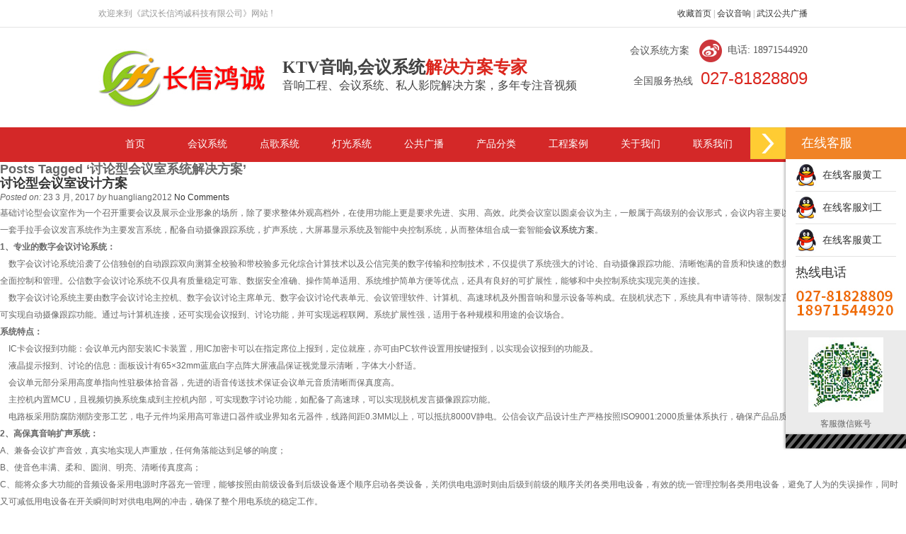

--- FILE ---
content_type: text/html; charset=UTF-8
request_url: https://www.yinfeiy.com/tag/%E8%AE%A8%E8%AE%BA%E5%9E%8B%E4%BC%9A%E8%AE%AE%E5%AE%A4%E7%B3%BB%E7%BB%9F%E8%A7%A3%E5%86%B3%E6%96%B9%E6%A1%88/
body_size: 16212
content:
<!DOCTYPE html PUBLIC "-//W3C//DTD XHTML 1.0 Strict//EN"
    "http://www.w3.org/TR/xhtml1/DTD/xhtml1-strict.dtd">

<html xmlns="http://www.w3.org/1999/xhtml" lang="zh-Hans">

<head profile="http://gmpg.org/xfn/11">
	<title>会议系统_武汉音响_视频会议_会议音响_音响工程公司</title>
	<meta name="keywords" content="会议音响系统,会议系统公司,音箱工程公司,武汉音响,湖北音响,音视频公司,武汉广播音响,会议音响,会议音箱,家用音响,会议系统方案" />
<meta name="description" content="长信鸿诚是国内专业会议音响系统,舞台音响工程,KTV电影院音响,多媒体音响,公共广播音响工程,专业耳机,数码电器等产品的公司!24小时热线：027-81828809.13554690327.主营的视频音箱设备有会议系统，公共广播，投影系统，安防监控，音视频集成，扩声系统等！
。"  />
	<meta http-equiv="Content-Type" content="text/html; charset=UTF-8" />
	<meta name="keywords" content="
    
    音响,音视频集成,会议音响,会议音箱,视频会议系统,音响工程公司,武汉音响" />
 
<meta name="description" content="

长信鸿诚是武汉市长信鸿诚公司旗下音响品牌！公司的经营的音响品质优良，产品价格优惠，能达到国际音响品牌效果！同时公司代理漫步者，双诺，现代，博达，万音等多家音箱品牌。公司的音响市场覆盖全国，逐步走向世界。主营的音响有,专业工程音响，组合音响,家庭用音响，5.1音响,多媒体音响。" />
   <title>
		   Tag Archive for &quot;讨论型会议室系统解决方案&quot; - 视频会议系统_湖北音响_武汉音响_会议扩声系统_会议音响_专业音响设备_音视频集成商_音响工程公司_长信鸿诚	</title>
	
	<link rel="shortcut icon" href="/favicon.ico" type="image/x-icon" />
	
	<link rel="stylesheet" href="https://www.yinfeiy.com/wp-content/themes/moban2015/style.css" type="text/css" />
    <link rel="stylesheet" href="https://www.yinfeiy.com/wp-content/themes/moban2015/css/zdy1.css" type="text/css" />
    
    <meta name='robots' content='max-image-preview:large' />
<link rel="alternate" type="application/rss+xml" title="视频会议系统_湖北音响_武汉音响_会议扩声系统_会议音响_专业音响设备_音视频集成商_音响工程公司_长信鸿诚 &raquo; Feed" href="https://www.yinfeiy.com/feed/" />
<link rel="alternate" type="application/rss+xml" title="视频会议系统_湖北音响_武汉音响_会议扩声系统_会议音响_专业音响设备_音视频集成商_音响工程公司_长信鸿诚 &raquo; 评论 Feed" href="https://www.yinfeiy.com/comments/feed/" />
<link rel="alternate" type="application/rss+xml" title="视频会议系统_湖北音响_武汉音响_会议扩声系统_会议音响_专业音响设备_音视频集成商_音响工程公司_长信鸿诚 &raquo; 讨论型会议室系统解决方案 标签 Feed" href="https://www.yinfeiy.com/tag/%e8%ae%a8%e8%ae%ba%e5%9e%8b%e4%bc%9a%e8%ae%ae%e5%ae%a4%e7%b3%bb%e7%bb%9f%e8%a7%a3%e5%86%b3%e6%96%b9%e6%a1%88/feed/" />
<style id='wp-img-auto-sizes-contain-inline-css' type='text/css'>
img:is([sizes=auto i],[sizes^="auto," i]){contain-intrinsic-size:3000px 1500px}
/*# sourceURL=wp-img-auto-sizes-contain-inline-css */
</style>
<style id='wp-emoji-styles-inline-css' type='text/css'>

	img.wp-smiley, img.emoji {
		display: inline !important;
		border: none !important;
		box-shadow: none !important;
		height: 1em !important;
		width: 1em !important;
		margin: 0 0.07em !important;
		vertical-align: -0.1em !important;
		background: none !important;
		padding: 0 !important;
	}
/*# sourceURL=wp-emoji-styles-inline-css */
</style>
<style id='wp-block-library-inline-css' type='text/css'>
:root{--wp-block-synced-color:#7a00df;--wp-block-synced-color--rgb:122,0,223;--wp-bound-block-color:var(--wp-block-synced-color);--wp-editor-canvas-background:#ddd;--wp-admin-theme-color:#007cba;--wp-admin-theme-color--rgb:0,124,186;--wp-admin-theme-color-darker-10:#006ba1;--wp-admin-theme-color-darker-10--rgb:0,107,160.5;--wp-admin-theme-color-darker-20:#005a87;--wp-admin-theme-color-darker-20--rgb:0,90,135;--wp-admin-border-width-focus:2px}@media (min-resolution:192dpi){:root{--wp-admin-border-width-focus:1.5px}}.wp-element-button{cursor:pointer}:root .has-very-light-gray-background-color{background-color:#eee}:root .has-very-dark-gray-background-color{background-color:#313131}:root .has-very-light-gray-color{color:#eee}:root .has-very-dark-gray-color{color:#313131}:root .has-vivid-green-cyan-to-vivid-cyan-blue-gradient-background{background:linear-gradient(135deg,#00d084,#0693e3)}:root .has-purple-crush-gradient-background{background:linear-gradient(135deg,#34e2e4,#4721fb 50%,#ab1dfe)}:root .has-hazy-dawn-gradient-background{background:linear-gradient(135deg,#faaca8,#dad0ec)}:root .has-subdued-olive-gradient-background{background:linear-gradient(135deg,#fafae1,#67a671)}:root .has-atomic-cream-gradient-background{background:linear-gradient(135deg,#fdd79a,#004a59)}:root .has-nightshade-gradient-background{background:linear-gradient(135deg,#330968,#31cdcf)}:root .has-midnight-gradient-background{background:linear-gradient(135deg,#020381,#2874fc)}:root{--wp--preset--font-size--normal:16px;--wp--preset--font-size--huge:42px}.has-regular-font-size{font-size:1em}.has-larger-font-size{font-size:2.625em}.has-normal-font-size{font-size:var(--wp--preset--font-size--normal)}.has-huge-font-size{font-size:var(--wp--preset--font-size--huge)}.has-text-align-center{text-align:center}.has-text-align-left{text-align:left}.has-text-align-right{text-align:right}.has-fit-text{white-space:nowrap!important}#end-resizable-editor-section{display:none}.aligncenter{clear:both}.items-justified-left{justify-content:flex-start}.items-justified-center{justify-content:center}.items-justified-right{justify-content:flex-end}.items-justified-space-between{justify-content:space-between}.screen-reader-text{border:0;clip-path:inset(50%);height:1px;margin:-1px;overflow:hidden;padding:0;position:absolute;width:1px;word-wrap:normal!important}.screen-reader-text:focus{background-color:#ddd;clip-path:none;color:#444;display:block;font-size:1em;height:auto;left:5px;line-height:normal;padding:15px 23px 14px;text-decoration:none;top:5px;width:auto;z-index:100000}html :where(.has-border-color){border-style:solid}html :where([style*=border-top-color]){border-top-style:solid}html :where([style*=border-right-color]){border-right-style:solid}html :where([style*=border-bottom-color]){border-bottom-style:solid}html :where([style*=border-left-color]){border-left-style:solid}html :where([style*=border-width]){border-style:solid}html :where([style*=border-top-width]){border-top-style:solid}html :where([style*=border-right-width]){border-right-style:solid}html :where([style*=border-bottom-width]){border-bottom-style:solid}html :where([style*=border-left-width]){border-left-style:solid}html :where(img[class*=wp-image-]){height:auto;max-width:100%}:where(figure){margin:0 0 1em}html :where(.is-position-sticky){--wp-admin--admin-bar--position-offset:var(--wp-admin--admin-bar--height,0px)}@media screen and (max-width:600px){html :where(.is-position-sticky){--wp-admin--admin-bar--position-offset:0px}}

/*# sourceURL=wp-block-library-inline-css */
</style><style id='global-styles-inline-css' type='text/css'>
:root{--wp--preset--aspect-ratio--square: 1;--wp--preset--aspect-ratio--4-3: 4/3;--wp--preset--aspect-ratio--3-4: 3/4;--wp--preset--aspect-ratio--3-2: 3/2;--wp--preset--aspect-ratio--2-3: 2/3;--wp--preset--aspect-ratio--16-9: 16/9;--wp--preset--aspect-ratio--9-16: 9/16;--wp--preset--color--black: #000000;--wp--preset--color--cyan-bluish-gray: #abb8c3;--wp--preset--color--white: #ffffff;--wp--preset--color--pale-pink: #f78da7;--wp--preset--color--vivid-red: #cf2e2e;--wp--preset--color--luminous-vivid-orange: #ff6900;--wp--preset--color--luminous-vivid-amber: #fcb900;--wp--preset--color--light-green-cyan: #7bdcb5;--wp--preset--color--vivid-green-cyan: #00d084;--wp--preset--color--pale-cyan-blue: #8ed1fc;--wp--preset--color--vivid-cyan-blue: #0693e3;--wp--preset--color--vivid-purple: #9b51e0;--wp--preset--gradient--vivid-cyan-blue-to-vivid-purple: linear-gradient(135deg,rgb(6,147,227) 0%,rgb(155,81,224) 100%);--wp--preset--gradient--light-green-cyan-to-vivid-green-cyan: linear-gradient(135deg,rgb(122,220,180) 0%,rgb(0,208,130) 100%);--wp--preset--gradient--luminous-vivid-amber-to-luminous-vivid-orange: linear-gradient(135deg,rgb(252,185,0) 0%,rgb(255,105,0) 100%);--wp--preset--gradient--luminous-vivid-orange-to-vivid-red: linear-gradient(135deg,rgb(255,105,0) 0%,rgb(207,46,46) 100%);--wp--preset--gradient--very-light-gray-to-cyan-bluish-gray: linear-gradient(135deg,rgb(238,238,238) 0%,rgb(169,184,195) 100%);--wp--preset--gradient--cool-to-warm-spectrum: linear-gradient(135deg,rgb(74,234,220) 0%,rgb(151,120,209) 20%,rgb(207,42,186) 40%,rgb(238,44,130) 60%,rgb(251,105,98) 80%,rgb(254,248,76) 100%);--wp--preset--gradient--blush-light-purple: linear-gradient(135deg,rgb(255,206,236) 0%,rgb(152,150,240) 100%);--wp--preset--gradient--blush-bordeaux: linear-gradient(135deg,rgb(254,205,165) 0%,rgb(254,45,45) 50%,rgb(107,0,62) 100%);--wp--preset--gradient--luminous-dusk: linear-gradient(135deg,rgb(255,203,112) 0%,rgb(199,81,192) 50%,rgb(65,88,208) 100%);--wp--preset--gradient--pale-ocean: linear-gradient(135deg,rgb(255,245,203) 0%,rgb(182,227,212) 50%,rgb(51,167,181) 100%);--wp--preset--gradient--electric-grass: linear-gradient(135deg,rgb(202,248,128) 0%,rgb(113,206,126) 100%);--wp--preset--gradient--midnight: linear-gradient(135deg,rgb(2,3,129) 0%,rgb(40,116,252) 100%);--wp--preset--font-size--small: 13px;--wp--preset--font-size--medium: 20px;--wp--preset--font-size--large: 36px;--wp--preset--font-size--x-large: 42px;--wp--preset--spacing--20: 0.44rem;--wp--preset--spacing--30: 0.67rem;--wp--preset--spacing--40: 1rem;--wp--preset--spacing--50: 1.5rem;--wp--preset--spacing--60: 2.25rem;--wp--preset--spacing--70: 3.38rem;--wp--preset--spacing--80: 5.06rem;--wp--preset--shadow--natural: 6px 6px 9px rgba(0, 0, 0, 0.2);--wp--preset--shadow--deep: 12px 12px 50px rgba(0, 0, 0, 0.4);--wp--preset--shadow--sharp: 6px 6px 0px rgba(0, 0, 0, 0.2);--wp--preset--shadow--outlined: 6px 6px 0px -3px rgb(255, 255, 255), 6px 6px rgb(0, 0, 0);--wp--preset--shadow--crisp: 6px 6px 0px rgb(0, 0, 0);}:where(.is-layout-flex){gap: 0.5em;}:where(.is-layout-grid){gap: 0.5em;}body .is-layout-flex{display: flex;}.is-layout-flex{flex-wrap: wrap;align-items: center;}.is-layout-flex > :is(*, div){margin: 0;}body .is-layout-grid{display: grid;}.is-layout-grid > :is(*, div){margin: 0;}:where(.wp-block-columns.is-layout-flex){gap: 2em;}:where(.wp-block-columns.is-layout-grid){gap: 2em;}:where(.wp-block-post-template.is-layout-flex){gap: 1.25em;}:where(.wp-block-post-template.is-layout-grid){gap: 1.25em;}.has-black-color{color: var(--wp--preset--color--black) !important;}.has-cyan-bluish-gray-color{color: var(--wp--preset--color--cyan-bluish-gray) !important;}.has-white-color{color: var(--wp--preset--color--white) !important;}.has-pale-pink-color{color: var(--wp--preset--color--pale-pink) !important;}.has-vivid-red-color{color: var(--wp--preset--color--vivid-red) !important;}.has-luminous-vivid-orange-color{color: var(--wp--preset--color--luminous-vivid-orange) !important;}.has-luminous-vivid-amber-color{color: var(--wp--preset--color--luminous-vivid-amber) !important;}.has-light-green-cyan-color{color: var(--wp--preset--color--light-green-cyan) !important;}.has-vivid-green-cyan-color{color: var(--wp--preset--color--vivid-green-cyan) !important;}.has-pale-cyan-blue-color{color: var(--wp--preset--color--pale-cyan-blue) !important;}.has-vivid-cyan-blue-color{color: var(--wp--preset--color--vivid-cyan-blue) !important;}.has-vivid-purple-color{color: var(--wp--preset--color--vivid-purple) !important;}.has-black-background-color{background-color: var(--wp--preset--color--black) !important;}.has-cyan-bluish-gray-background-color{background-color: var(--wp--preset--color--cyan-bluish-gray) !important;}.has-white-background-color{background-color: var(--wp--preset--color--white) !important;}.has-pale-pink-background-color{background-color: var(--wp--preset--color--pale-pink) !important;}.has-vivid-red-background-color{background-color: var(--wp--preset--color--vivid-red) !important;}.has-luminous-vivid-orange-background-color{background-color: var(--wp--preset--color--luminous-vivid-orange) !important;}.has-luminous-vivid-amber-background-color{background-color: var(--wp--preset--color--luminous-vivid-amber) !important;}.has-light-green-cyan-background-color{background-color: var(--wp--preset--color--light-green-cyan) !important;}.has-vivid-green-cyan-background-color{background-color: var(--wp--preset--color--vivid-green-cyan) !important;}.has-pale-cyan-blue-background-color{background-color: var(--wp--preset--color--pale-cyan-blue) !important;}.has-vivid-cyan-blue-background-color{background-color: var(--wp--preset--color--vivid-cyan-blue) !important;}.has-vivid-purple-background-color{background-color: var(--wp--preset--color--vivid-purple) !important;}.has-black-border-color{border-color: var(--wp--preset--color--black) !important;}.has-cyan-bluish-gray-border-color{border-color: var(--wp--preset--color--cyan-bluish-gray) !important;}.has-white-border-color{border-color: var(--wp--preset--color--white) !important;}.has-pale-pink-border-color{border-color: var(--wp--preset--color--pale-pink) !important;}.has-vivid-red-border-color{border-color: var(--wp--preset--color--vivid-red) !important;}.has-luminous-vivid-orange-border-color{border-color: var(--wp--preset--color--luminous-vivid-orange) !important;}.has-luminous-vivid-amber-border-color{border-color: var(--wp--preset--color--luminous-vivid-amber) !important;}.has-light-green-cyan-border-color{border-color: var(--wp--preset--color--light-green-cyan) !important;}.has-vivid-green-cyan-border-color{border-color: var(--wp--preset--color--vivid-green-cyan) !important;}.has-pale-cyan-blue-border-color{border-color: var(--wp--preset--color--pale-cyan-blue) !important;}.has-vivid-cyan-blue-border-color{border-color: var(--wp--preset--color--vivid-cyan-blue) !important;}.has-vivid-purple-border-color{border-color: var(--wp--preset--color--vivid-purple) !important;}.has-vivid-cyan-blue-to-vivid-purple-gradient-background{background: var(--wp--preset--gradient--vivid-cyan-blue-to-vivid-purple) !important;}.has-light-green-cyan-to-vivid-green-cyan-gradient-background{background: var(--wp--preset--gradient--light-green-cyan-to-vivid-green-cyan) !important;}.has-luminous-vivid-amber-to-luminous-vivid-orange-gradient-background{background: var(--wp--preset--gradient--luminous-vivid-amber-to-luminous-vivid-orange) !important;}.has-luminous-vivid-orange-to-vivid-red-gradient-background{background: var(--wp--preset--gradient--luminous-vivid-orange-to-vivid-red) !important;}.has-very-light-gray-to-cyan-bluish-gray-gradient-background{background: var(--wp--preset--gradient--very-light-gray-to-cyan-bluish-gray) !important;}.has-cool-to-warm-spectrum-gradient-background{background: var(--wp--preset--gradient--cool-to-warm-spectrum) !important;}.has-blush-light-purple-gradient-background{background: var(--wp--preset--gradient--blush-light-purple) !important;}.has-blush-bordeaux-gradient-background{background: var(--wp--preset--gradient--blush-bordeaux) !important;}.has-luminous-dusk-gradient-background{background: var(--wp--preset--gradient--luminous-dusk) !important;}.has-pale-ocean-gradient-background{background: var(--wp--preset--gradient--pale-ocean) !important;}.has-electric-grass-gradient-background{background: var(--wp--preset--gradient--electric-grass) !important;}.has-midnight-gradient-background{background: var(--wp--preset--gradient--midnight) !important;}.has-small-font-size{font-size: var(--wp--preset--font-size--small) !important;}.has-medium-font-size{font-size: var(--wp--preset--font-size--medium) !important;}.has-large-font-size{font-size: var(--wp--preset--font-size--large) !important;}.has-x-large-font-size{font-size: var(--wp--preset--font-size--x-large) !important;}
/*# sourceURL=global-styles-inline-css */
</style>

<style id='classic-theme-styles-inline-css' type='text/css'>
/*! This file is auto-generated */
.wp-block-button__link{color:#fff;background-color:#32373c;border-radius:9999px;box-shadow:none;text-decoration:none;padding:calc(.667em + 2px) calc(1.333em + 2px);font-size:1.125em}.wp-block-file__button{background:#32373c;color:#fff;text-decoration:none}
/*# sourceURL=/wp-includes/css/classic-themes.min.css */
</style>
<script type="text/javascript" src="https://www.yinfeiy.com/wp-includes/js/jquery/jquery.min.js?ver=3.7.1" id="jquery-core-js"></script>
<script type="text/javascript" src="https://www.yinfeiy.com/wp-includes/js/jquery/jquery-migrate.min.js?ver=3.4.1" id="jquery-migrate-js"></script>
<link rel="https://api.w.org/" href="https://www.yinfeiy.com/wp-json/" /><link rel="alternate" title="JSON" type="application/json" href="https://www.yinfeiy.com/wp-json/wp/v2/tags/195" />    <!--分割线---->
    <script type="text/javascript" src="https://www.yinfeiy.com/wp-content/themes/moban2015/js/jquery-1.3.1.js"></script> 	
    <script type="text/javascript" src="https://www.yinfeiy.com/wp-content/themes/moban2015/js/alixixi_jquery.min.js"></script>
    <script type="text/javascript" src="https://www.yinfeiy.com/wp-content/themes/moban2015/js/script.js"></script>
     <script type="text/javascript" src="https://www.yinfeiy.com/wp-content/themes/moban2015/js/jquery-1.4.4.min.js"></script>
    <script type="text/javascript" src="https://www.yinfeiy.com/wp-content/themes/moban2015/js/slides.min.jquery.js"></script> 
    <script type="text/javascript"  charset=utf-8 src="https://www.yinfeiy.com/wp-content/themes/moban2015/js/lrscroll.js"></script>
    
    <script type="text/javascript" src="https://www.yinfeiy.com/wp-content/themes/moban2015/pngFix/jquery.pngFix.js"></script>
    <script type="text/javascript" src="https://www.yinfeiy.com/wp-content/themes/moban2015/pngFix/pluginpage.js"></script>
    <script type="text/javascript"> 
    $(document).ready(function(){ 
    $(document).pngFix(); 
     }); 
    </script>   

    
    
	
	<link rel="pingback" href="https://www.yinfeiy.com/xmlrpc.php" />

	
	<meta name='robots' content='max-image-preview:large' />
<link rel="alternate" type="application/rss+xml" title="视频会议系统_湖北音响_武汉音响_会议扩声系统_会议音响_专业音响设备_音视频集成商_音响工程公司_长信鸿诚 &raquo; Feed" href="https://www.yinfeiy.com/feed/" />
<link rel="alternate" type="application/rss+xml" title="视频会议系统_湖北音响_武汉音响_会议扩声系统_会议音响_专业音响设备_音视频集成商_音响工程公司_长信鸿诚 &raquo; 评论 Feed" href="https://www.yinfeiy.com/comments/feed/" />
<link rel="alternate" type="application/rss+xml" title="视频会议系统_湖北音响_武汉音响_会议扩声系统_会议音响_专业音响设备_音视频集成商_音响工程公司_长信鸿诚 &raquo; 讨论型会议室系统解决方案 标签 Feed" href="https://www.yinfeiy.com/tag/%e8%ae%a8%e8%ae%ba%e5%9e%8b%e4%bc%9a%e8%ae%ae%e5%ae%a4%e7%b3%bb%e7%bb%9f%e8%a7%a3%e5%86%b3%e6%96%b9%e6%a1%88/feed/" />
<link rel="https://api.w.org/" href="https://www.yinfeiy.com/wp-json/" /><link rel="alternate" title="JSON" type="application/json" href="https://www.yinfeiy.com/wp-json/wp/v2/tags/195" />	

</head>

<body class="archive tag tag-195 wp-theme-moban2015">
	<div id="page-wrap">

		<div id="header">
            <div class="top_1 clearfix">
            <div class="top_bar clearfix">
		      欢迎来到《武汉长信鸿诚科技有限公司》网站 !
		      <span class="fr">
		        <a rel="nofollow" title="收藏首页" onclick="javascript:addBookmark(this)" href="javascript:void(0);">收藏首页</a>
		         | <a href="https://www.yinfeiy.com/" title="视频会议系统">会议音响</a>
		         | <a href="https://www.yinfeiy.com/" title="会议系统公司">武汉公共广播</a>
		      </span>
		    </div>
		    <div class="top_banner clearfix">
            	<div class="top_2 fl">
					                                                                  <!--否定语句-->
                        <a href="https://www.yinfeiy.com" ><img src=" https://www.yinfeiy.com/wp-content/themes/moban2015/images/logo.jpg" title="音响工程公司" alt="音响公司"/></a>
                      <!--结束语句-->
                </div>
                <h1 class="fl"><span>KTV音响,会议系统<i>解决方案专家</i></span><b>音响工程、会议系统、私人影院解决方案，多年专注音视频</b></h1>
                <p class="h_tel fr" >
                     <a title="" rel="nofollow" target="_blank" href="https://www.yinfeiy.com/">会议系统方案 </a>  <span style="float:right;">&nbsp;&nbsp;电话: 18971544920 </span>
                    <span>全国服务热线<b>
	                                                      <!--判断语句-->
	                         027-81828809                                 <!--输出语句-->
	                       
                    </b></span>
                </p>
             </div>
                <div id="navigation" ><div class="menu-%e9%a6%96%e9%a1%b5%e5%af%bc%e8%88%aa-container"><ul id="menu-%e9%a6%96%e9%a1%b5%e5%af%bc%e8%88%aa" class="menu"><li id="menu-item-15" class="menu-item menu-item-type-custom menu-item-object-custom menu-item-home menu-item-15"><a href="https://www.yinfeiy.com/">首页</a></li>
<li id="menu-item-580" class="menu-item menu-item-type-taxonomy menu-item-object-category menu-item-has-children menu-item-580"><a href="https://www.yinfeiy.com/category/huiyixitong/">会议系统</a>
<ul class="sub-menu">
	<li id="menu-item-612" class="menu-item menu-item-type-taxonomy menu-item-object-category menu-item-612"><a href="https://www.yinfeiy.com/category/huiyixitong/huiyiyinxiang/">会议专业音响</a></li>
	<li id="menu-item-2763" class="menu-item menu-item-type-taxonomy menu-item-object-category menu-item-2763"><a href="https://www.yinfeiy.com/category/huiyixitong/wuzhi/">无纸化会议</a></li>
	<li id="menu-item-2759" class="menu-item menu-item-type-taxonomy menu-item-object-category menu-item-2759"><a href="https://www.yinfeiy.com/category/huiyixitong/led/">LED显示屏</a></li>
	<li id="menu-item-2760" class="menu-item menu-item-type-taxonomy menu-item-object-category menu-item-2760"><a href="https://www.yinfeiy.com/category/huiyixitong/zhongkong/">中控矩阵</a></li>
	<li id="menu-item-2762" class="menu-item menu-item-type-taxonomy menu-item-object-category menu-item-2762"><a href="https://www.yinfeiy.com/category/huiyixitong/juzheng/">拼接矩阵</a></li>
	<li id="menu-item-2761" class="menu-item menu-item-type-taxonomy menu-item-object-category menu-item-2761"><a href="https://www.yinfeiy.com/category/huiyixitong/lubo/">录播系统</a></li>
	<li id="menu-item-1534" class="menu-item menu-item-type-taxonomy menu-item-object-category menu-item-1534"><a href="https://www.yinfeiy.com/category/huiyixitong/zk/">卡包音响系统</a></li>
	<li id="menu-item-611" class="menu-item menu-item-type-taxonomy menu-item-object-category menu-item-611"><a href="https://www.yinfeiy.com/category/huiyixitong/huatong/">会议麦克风</a></li>
	<li id="menu-item-753" class="menu-item menu-item-type-taxonomy menu-item-object-category menu-item-753"><a href="https://www.yinfeiy.com/category/huiyixitong/tiaoyintai/">调音台</a></li>
	<li id="menu-item-750" class="menu-item menu-item-type-taxonomy menu-item-object-category menu-item-750"><a href="https://www.yinfeiy.com/category/huiyixitong/gongfang/">专业功放</a></li>
	<li id="menu-item-751" class="menu-item menu-item-type-taxonomy menu-item-object-category menu-item-751"><a href="https://www.yinfeiy.com/category/huiyixitong/chuliqi/">效果器</a></li>
	<li id="menu-item-610" class="menu-item menu-item-type-taxonomy menu-item-object-category menu-item-610"><a href="https://www.yinfeiy.com/category/huiyixitong/touyingji/">商务会议投影机</a></li>
</ul>
</li>
<li id="menu-item-1083" class="menu-item menu-item-type-taxonomy menu-item-object-category menu-item-has-children menu-item-1083"><a href="https://www.yinfeiy.com/category/diangeji-2/">点歌系统</a>
<ul class="sub-menu">
	<li id="menu-item-1350" class="menu-item menu-item-type-taxonomy menu-item-object-category menu-item-1350"><a href="https://www.yinfeiy.com/category/diangeji-2/diangeji-3/">点歌机</a></li>
	<li id="menu-item-1448" class="menu-item menu-item-type-taxonomy menu-item-object-category menu-item-1448"><a href="https://www.yinfeiy.com/category/diangeji-2/cumo/">触摸屏</a></li>
	<li id="menu-item-1351" class="menu-item menu-item-type-taxonomy menu-item-object-category menu-item-1351"><a href="https://www.yinfeiy.com/category/diangeji-2/pingmu/">防爆电视屏</a></li>
</ul>
</li>
<li id="menu-item-1238" class="menu-item menu-item-type-taxonomy menu-item-object-category menu-item-has-children menu-item-1238"><a href="https://www.yinfeiy.com/category/dengguang/">灯光系统</a>
<ul class="sub-menu">
	<li id="menu-item-1323" class="menu-item menu-item-type-taxonomy menu-item-object-category menu-item-1323"><a href="https://www.yinfeiy.com/category/dengguang/yaotou/">电脑摇头灯</a></li>
	<li id="menu-item-1321" class="menu-item menu-item-type-taxonomy menu-item-object-category menu-item-1321"><a href="https://www.yinfeiy.com/category/dengguang/pingshan/">屏闪灯</a></li>
	<li id="menu-item-1324" class="menu-item menu-item-type-taxonomy menu-item-object-category menu-item-1324"><a href="https://www.yinfeiy.com/category/dengguang/zhuiguang/">追光灯</a></li>
	<li id="menu-item-1322" class="menu-item menu-item-type-taxonomy menu-item-object-category menu-item-1322"><a href="https://www.yinfeiy.com/category/dengguang/shaomiao/">扫描灯</a></li>
</ul>
</li>
<li id="menu-item-1376" class="menu-item menu-item-type-taxonomy menu-item-object-category menu-item-has-children menu-item-1376"><a href="https://www.yinfeiy.com/category/gggb/">公共广播</a>
<ul class="sub-menu">
	<li id="menu-item-1426" class="menu-item menu-item-type-taxonomy menu-item-object-category menu-item-1426"><a href="https://www.yinfeiy.com/category/gggb/gf/">广播功放</a></li>
	<li id="menu-item-1427" class="menu-item menu-item-type-taxonomy menu-item-object-category menu-item-1427"><a href="https://www.yinfeiy.com/category/gggb/lb/">广播喇叭</a></li>
	<li id="menu-item-1428" class="menu-item menu-item-type-taxonomy menu-item-object-category menu-item-1428"><a href="https://www.yinfeiy.com/category/gggb/fsyz/">防水音柱</a></li>
	<li id="menu-item-1425" class="menu-item menu-item-type-taxonomy menu-item-object-category menu-item-1425"><a href="https://www.yinfeiy.com/category/gggb/xd/">吸顶音箱</a></li>
</ul>
</li>
<li id="menu-item-382" class="menu-item menu-item-type-taxonomy menu-item-object-category menu-item-has-children menu-item-382"><a href="https://www.yinfeiy.com/category/uncategorized/pinpai/">产品分类</a>
<ul class="sub-menu">
	<li id="menu-item-3165" class="menu-item menu-item-type-taxonomy menu-item-object-category menu-item-3165"><a href="https://www.yinfeiy.com/category/uncategorized/pinpai/wy/">回音壁品牌</a></li>
	<li id="menu-item-390" class="menu-item menu-item-type-taxonomy menu-item-object-category menu-item-has-children menu-item-390"><a href="https://www.yinfeiy.com/category/uncategorized/pinpai/shuangnuo/">会议音箱品牌</a>
	<ul class="sub-menu">
		<li id="menu-item-2271" class="menu-item menu-item-type-taxonomy menu-item-object-category menu-item-2271"><a href="https://www.yinfeiy.com/category/uncategorized/pinpai/shuangnuo/kabao-shuangnuo/">专业音响</a></li>
		<li id="menu-item-2758" class="menu-item menu-item-type-taxonomy menu-item-object-category menu-item-2758"><a href="https://www.yinfeiy.com/category/uncategorized/pinpai/shuangnuo/%e6%88%b7%e5%a4%96/">户外音柱</a></li>
		<li id="menu-item-2273" class="menu-item menu-item-type-taxonomy menu-item-object-category menu-item-2273"><a href="https://www.yinfeiy.com/category/uncategorized/pinpai/shuangnuo/wutai/">舞台音响</a></li>
		<li id="menu-item-2272" class="menu-item menu-item-type-taxonomy menu-item-object-category menu-item-2272"><a href="https://www.yinfeiy.com/category/uncategorized/pinpai/shuangnuo/yingyuan/">家庭影院</a></li>
	</ul>
</li>
	<li id="menu-item-1420" class="menu-item menu-item-type-taxonomy menu-item-object-category menu-item-has-children menu-item-1420"><a href="https://www.yinfeiy.com/category/uncategorized/pinpai/nbs/">公共广播品牌</a>
	<ul class="sub-menu">
		<li id="menu-item-2428" class="menu-item menu-item-type-taxonomy menu-item-object-category menu-item-2428"><a href="https://www.yinfeiy.com/category/uncategorized/pinpai/nbs/guangbo/">HBK广播音箱功放喇叭</a></li>
		<li id="menu-item-2426" class="menu-item menu-item-type-taxonomy menu-item-object-category menu-item-2426"><a href="https://www.yinfeiy.com/category/uncategorized/pinpai/nbs/huiyixit/">HBK会议系统</a></li>
		<li id="menu-item-2427" class="menu-item menu-item-type-taxonomy menu-item-object-category menu-item-2427"><a href="https://www.yinfeiy.com/category/uncategorized/pinpai/nbs/zhuanye/">HBK专业音箱</a></li>
	</ul>
</li>
	<li id="menu-item-391" class="menu-item menu-item-type-taxonomy menu-item-object-category menu-item-has-children menu-item-391"><a href="https://www.yinfeiy.com/category/uncategorized/pinpai/gongfangyinxiang/">专业功放品牌</a>
	<ul class="sub-menu">
		<li id="menu-item-838" class="menu-item menu-item-type-taxonomy menu-item-object-category menu-item-838"><a href="https://www.yinfeiy.com/category/uncategorized/pinpai/gongfangyinxiang/kabao/">卡包功放</a></li>
		<li id="menu-item-840" class="menu-item menu-item-type-taxonomy menu-item-object-category menu-item-840"><a href="https://www.yinfeiy.com/category/uncategorized/pinpai/gongfangyinxiang/gongfang-taikongwu/">后级功放</a></li>
		<li id="menu-item-844" class="menu-item menu-item-type-taxonomy menu-item-object-category menu-item-844"><a href="https://www.yinfeiy.com/category/uncategorized/pinpai/gongfangyinxiang/wuxianhuatong/">无线话筒</a></li>
		<li id="menu-item-841" class="menu-item menu-item-type-taxonomy menu-item-object-category menu-item-841"><a href="https://www.yinfeiy.com/category/uncategorized/pinpai/gongfangyinxiang/maikefeng/">有线话筒</a></li>
		<li id="menu-item-845" class="menu-item menu-item-type-taxonomy menu-item-object-category menu-item-845"><a href="https://www.yinfeiy.com/category/uncategorized/pinpai/gongfangyinxiang/tiaoyintai-taikongwu/">调音台</a></li>
	</ul>
</li>
</ul>
</li>
<li id="menu-item-212" class="menu-item menu-item-type-taxonomy menu-item-object-category menu-item-has-children menu-item-212"><a href="https://www.yinfeiy.com/category/gongc/">工程案例</a>
<ul class="sub-menu">
	<li id="menu-item-39" class="menu-item menu-item-type-taxonomy menu-item-object-category menu-item-39"><a href="https://www.yinfeiy.com/category/gongc/company-news-3/">音响工程</a></li>
	<li id="menu-item-252" class="menu-item menu-item-type-taxonomy menu-item-object-category menu-item-252"><a href="https://www.yinfeiy.com/category/gongc/company-news-1/">会议工程</a></li>
</ul>
</li>
<li id="menu-item-18" class="menu-item menu-item-type-post_type menu-item-object-page menu-item-has-children menu-item-18"><a href="https://www.yinfeiy.com/%e5%85%b3%e4%ba%8e/">关于我们</a>
<ul class="sub-menu">
	<li id="menu-item-213" class="menu-item menu-item-type-taxonomy menu-item-object-category menu-item-213"><a href="https://www.yinfeiy.com/category/company-news1/">企业文化</a></li>
	<li id="menu-item-38" class="menu-item menu-item-type-taxonomy menu-item-object-category menu-item-38"><a href="https://www.yinfeiy.com/category/company-news/">公司新闻</a></li>
	<li id="menu-item-2638" class="menu-item menu-item-type-taxonomy menu-item-object-category menu-item-2638"><a href="https://www.yinfeiy.com/category/hangye/">行业新闻</a></li>
	<li id="menu-item-214" class="menu-item menu-item-type-taxonomy menu-item-object-category menu-item-214"><a href="https://www.yinfeiy.com/category/company-news2/">技术资料</a></li>
</ul>
</li>
<li id="menu-item-19" class="menu-item menu-item-type-post_type menu-item-object-page menu-item-has-children menu-item-19"><a href="https://www.yinfeiy.com/contact/">联系我们</a>
<ul class="sub-menu">
	<li id="menu-item-1459" class="menu-item menu-item-type-taxonomy menu-item-object-category menu-item-1459"><a href="https://www.yinfeiy.com/category/zhizhao/">公司资质</a></li>
</ul>
</li>
</ul></div></div><!--nav-->
            </div>
		</div>
		
 			
							<h2>Posts Tagged &#8216;讨论型会议室系统解决方案&#8217;</h2>

			
			<div class="navigation">
	<div class="next-posts"></div>
	<div class="prev-posts"></div>
</div>
						
				<div class="post-1771 post type-post status-publish format-standard hentry category-company-news2 tag-195">
				
						<h2 id="post-1771"><a href="https://www.yinfeiy.com/2017/03/%e8%ae%a8%e8%ae%ba%e5%9e%8b%e4%bc%9a%e8%ae%ae%e5%ae%a4%e8%ae%be%e8%ae%a1%e6%96%b9%e6%a1%88/">讨论型会议室设计方案</a></h2>
					
						<div class="meta">
	<em>Posted on:</em> 23 3 月, 2017	<em>by</em> huangliang2012	<a href="https://www.yinfeiy.com/2017/03/%e8%ae%a8%e8%ae%ba%e5%9e%8b%e4%bc%9a%e8%ae%ae%e5%ae%a4%e8%ae%be%e8%ae%a1%e6%96%b9%e6%a1%88/#respond" class="comments-link" >No Comments</a></div>
						<div class="entry">
							<p>基础讨论型会议室作为一个召开重要会议及展示企业形象的场所，除了要求整体外观高档外，在使用功能上更是要求先进、实用、高效。此类会议室以圆桌会议为主，一般属于高级别的会议形式，会议内容主要以讨论为主，因此，我们设计了一套手拉手会议发言系统作为主要发言系统，配备自动摄像跟踪系统，扩声系统，大屏幕显示系统及智能中央控制系统，从而整体组合成一套智能<a href="https://www.yinfeiy.com/">会议系统方案</a>。</p>
<p align="left"><strong>1、专业的数字会议讨论系统：</strong></p>
<p align="left">    数字会议讨论系统沿袭了公信独创的自动跟踪双向测算全校验和带校验多元化综合计算技术以及公信完美的数字传输和控制技术，不仅提供了系统强大的讨论、自动摄像跟踪功能、清晰饱满的音质和快速的数据传输，还实现了对会议进程的全面控制和管理。公信数字会议讨论系统不仅具有质量稳定可靠、数据安全准确、操作简单适用、系统维护简单方便等优点，还具有良好的可扩展性，能够和中央控制系统实现完美的连接。</p>
<p align="left">    数字会议讨论系统主要由数字会议讨论主控机、数字会议讨论主席单元、数字会议讨论代表单元、会议管理软件、计算机、高速球机及外围音响和显示设备等构成。在脱机状态下，系统具有申请等待、限制发言、先进先出等多种发言模式，可实现自动摄像跟踪功能。通过与计算机连接，还可实现会议报到、讨论功能，并可实现远程联网。系统扩展性强，适用于各种规模和用途的会议场合。</p>
<p align="left"><strong>系统特点：</strong></p>
<p align="left">    IC卡会议报到功能：会议单元内部安装IC卡装置，用IC加密卡可以在指定席位上报到，定位就座，亦可由PC软件设置用按键报到，以实现会议报到的功能及。</p>
<p align="left">    液晶提示报到、讨论的信息：面板设计有65×32mm蓝底白字点阵大屏液晶保证视觉显示清晰，字体大小舒适。</p>
<p align="left">    会议单元部分采用高度单指向性驻极体拾音器，先进的语音传送技术保证会议单元音质清晰而保真度高。</p>
<p align="left">    主控机内置MCU，且视频切换系统集成到主控机内部，可实现数字讨论功能，如配备了高速球，可以实现脱机发言摄像跟踪功能。</p>
<p align="left">    电路板采用防腐防潮防变形工艺，电子元件均采用高可靠进口器件或业界知名元器件，线路间距0.3MM以上，可以抵抗8000V静电。公信会议产品设计生产严格按照ISO9001:2000质量体系执行，确保产品品质。</p>
<p align="left"><strong>2、高保真音响扩声系统：</strong></p>
<p align="left">A、兼备会议扩声音效，真实地实现人声重放，任何角落能达到足够的响度；</p>
<p align="left">B、使音色丰满、柔和、圆润、明亮、清晰传真度高；</p>
<p align="left">C、能将众多大功能的音频设备采用电源时序器充一管理，能够按照由前级设备到后级设备逐个顺序启动各类设备，关闭供电电源时则由后级到前级的顺序关闭各类用电设备，有效的统一管理控制各类用电设备，避免了人为的失误操作，同时又可减低用电设备在开关瞬间时对供电电网的冲击，确保了整个用电系统的稳定工作。</p>
<p align="left"><strong>3、视频显示系统：</strong></p>
<p align="left">    会议室作为一个讨论型会议室，在日常的会议中会有较多的多媒体资料、文件资料需要作演示，因此，一套清晰的、多功能的显示系统是不可缺少的部分，在显示系统中，针对会议室的情况我们选用了一套120寸的投影系统作为主要显示设备，同时配备一套液晶电视系统作为辅助显示系统。</p>
<p align="left">    通过120寸的投影系统我们可以清晰地还原会议中需要的各种图文资料，提高了会议的效率，液晶显示系统作为辅助显示设备，可实时显示发言摄像跟踪的内容。</p>
<p align="left"><strong>4、配置中央控制系统：</strong></p>
<p align="left">    根据本会场项目的控制需求及系统的设计原则，充分配合会议室的环境，选用公信中央控制系统完成会议室的自动智能化集中控制。通过此套系统，会议室环境中各个系统和设备的操作可以集中到一个简单的图形化控制界面上进行集中控制操作。从而减少设备操作的复杂程度，减少误操作，提高了整个系统可靠性，最大限度体现出各种设备的卓越功能，让所有设备工作在最佳状态，提高了会议室的档次、完善操作人员的系统工作、人性化、智能化、节省了人力。</p>
<p align="left">    中央控制系统以中央控制主机为核心，以控制总线方式与各控制设备联接，接受操作员发出的控制要求，然后向各个延伸控制设备及被控设备发出控制指令。所有控制要求通过专用系统软件进行编程来实现，并将控制界面全部集中到一个无线触摸式液晶控制屏或PC软件中，其操作界面可根据用户的实际要求进行定制，图形化界面，直观而易于理解和操作，操作员只需用手轻触无线触摸式液晶控制屏上相应的界面及功能按钮，中央控制系统即可自动实现相应的控制功能。系统可对会场的电气设备进行控制，包括投影机、投影屏幕升降、影音设备控制、信号切换，以及会场内的灯光照明、系统调光、音量调节等操作。</p>
<p align="left">    上述的设计完全根据客户需求，本着认真负责态度，来设计这套系统，具有性价比高，性能稳定，音质优美，操作简便，免维护等特点。完全能胜任客户对会议需求。</p>
<p align="left">本文转载自公信会议系统解决方案，如有著作权问题，请联系qq2681811381删除。</p>
						</div>

				</div>

			
			<div class="navigation">
	<div class="next-posts"></div>
	<div class="prev-posts"></div>
</div>			
	
<div id="sidebar">

        
        <!-- All this stuff in here only shows up if you DON'T have any widgets active in this zone -->

    	<form action="https://www.yinfeiy.com" id="searchform" method="get">
    <div>
        <label for="s" class="screen-reader-text">Search for:</label>
        <input type="text" id="s" name="s" value="" />
        
        <input type="submit" value="Search" id="searchsubmit" />
    </div>
</form>    
    	<li class="pagenav"><h2>Pages</h2><ul><li class="page_item page-item-2"><a href="https://www.yinfeiy.com/sample-page/">示例页面</a></li>
<li class="page_item page-item-10"><a href="https://www.yinfeiy.com/contact/">联系我们</a></li>
<li class="page_item page-item-13"><a href="https://www.yinfeiy.com/%e5%85%b3%e4%ba%8e/">关于我们</a></li>
</ul></li>    
    	<h2>Archives</h2>
    	<ul>
    			<li><a href='https://www.yinfeiy.com/2026/01/'>2026 年 1 月</a></li>
	<li><a href='https://www.yinfeiy.com/2025/10/'>2025 年 10 月</a></li>
	<li><a href='https://www.yinfeiy.com/2025/06/'>2025 年 6 月</a></li>
	<li><a href='https://www.yinfeiy.com/2025/03/'>2025 年 3 月</a></li>
	<li><a href='https://www.yinfeiy.com/2025/01/'>2025 年 1 月</a></li>
	<li><a href='https://www.yinfeiy.com/2024/12/'>2024 年 12 月</a></li>
	<li><a href='https://www.yinfeiy.com/2024/11/'>2024 年 11 月</a></li>
	<li><a href='https://www.yinfeiy.com/2024/10/'>2024 年 10 月</a></li>
	<li><a href='https://www.yinfeiy.com/2024/09/'>2024 年 9 月</a></li>
	<li><a href='https://www.yinfeiy.com/2024/08/'>2024 年 8 月</a></li>
	<li><a href='https://www.yinfeiy.com/2024/05/'>2024 年 5 月</a></li>
	<li><a href='https://www.yinfeiy.com/2024/02/'>2024 年 2 月</a></li>
	<li><a href='https://www.yinfeiy.com/2023/12/'>2023 年 12 月</a></li>
	<li><a href='https://www.yinfeiy.com/2023/11/'>2023 年 11 月</a></li>
	<li><a href='https://www.yinfeiy.com/2023/10/'>2023 年 10 月</a></li>
	<li><a href='https://www.yinfeiy.com/2023/06/'>2023 年 6 月</a></li>
	<li><a href='https://www.yinfeiy.com/2023/04/'>2023 年 4 月</a></li>
	<li><a href='https://www.yinfeiy.com/2022/10/'>2022 年 10 月</a></li>
	<li><a href='https://www.yinfeiy.com/2022/08/'>2022 年 8 月</a></li>
	<li><a href='https://www.yinfeiy.com/2022/07/'>2022 年 7 月</a></li>
	<li><a href='https://www.yinfeiy.com/2022/06/'>2022 年 6 月</a></li>
	<li><a href='https://www.yinfeiy.com/2022/05/'>2022 年 5 月</a></li>
	<li><a href='https://www.yinfeiy.com/2022/04/'>2022 年 4 月</a></li>
	<li><a href='https://www.yinfeiy.com/2022/03/'>2022 年 3 月</a></li>
	<li><a href='https://www.yinfeiy.com/2022/02/'>2022 年 2 月</a></li>
	<li><a href='https://www.yinfeiy.com/2022/01/'>2022 年 1 月</a></li>
	<li><a href='https://www.yinfeiy.com/2021/12/'>2021 年 12 月</a></li>
	<li><a href='https://www.yinfeiy.com/2021/10/'>2021 年 10 月</a></li>
	<li><a href='https://www.yinfeiy.com/2021/08/'>2021 年 8 月</a></li>
	<li><a href='https://www.yinfeiy.com/2021/07/'>2021 年 7 月</a></li>
	<li><a href='https://www.yinfeiy.com/2021/06/'>2021 年 6 月</a></li>
	<li><a href='https://www.yinfeiy.com/2021/04/'>2021 年 4 月</a></li>
	<li><a href='https://www.yinfeiy.com/2021/03/'>2021 年 3 月</a></li>
	<li><a href='https://www.yinfeiy.com/2020/12/'>2020 年 12 月</a></li>
	<li><a href='https://www.yinfeiy.com/2020/11/'>2020 年 11 月</a></li>
	<li><a href='https://www.yinfeiy.com/2020/10/'>2020 年 10 月</a></li>
	<li><a href='https://www.yinfeiy.com/2020/09/'>2020 年 9 月</a></li>
	<li><a href='https://www.yinfeiy.com/2020/08/'>2020 年 8 月</a></li>
	<li><a href='https://www.yinfeiy.com/2020/06/'>2020 年 6 月</a></li>
	<li><a href='https://www.yinfeiy.com/2020/03/'>2020 年 3 月</a></li>
	<li><a href='https://www.yinfeiy.com/2020/01/'>2020 年 1 月</a></li>
	<li><a href='https://www.yinfeiy.com/2019/12/'>2019 年 12 月</a></li>
	<li><a href='https://www.yinfeiy.com/2019/11/'>2019 年 11 月</a></li>
	<li><a href='https://www.yinfeiy.com/2019/09/'>2019 年 9 月</a></li>
	<li><a href='https://www.yinfeiy.com/2019/08/'>2019 年 8 月</a></li>
	<li><a href='https://www.yinfeiy.com/2019/07/'>2019 年 7 月</a></li>
	<li><a href='https://www.yinfeiy.com/2019/05/'>2019 年 5 月</a></li>
	<li><a href='https://www.yinfeiy.com/2019/04/'>2019 年 4 月</a></li>
	<li><a href='https://www.yinfeiy.com/2019/03/'>2019 年 3 月</a></li>
	<li><a href='https://www.yinfeiy.com/2019/01/'>2019 年 1 月</a></li>
	<li><a href='https://www.yinfeiy.com/2018/12/'>2018 年 12 月</a></li>
	<li><a href='https://www.yinfeiy.com/2018/11/'>2018 年 11 月</a></li>
	<li><a href='https://www.yinfeiy.com/2018/10/'>2018 年 10 月</a></li>
	<li><a href='https://www.yinfeiy.com/2018/09/'>2018 年 9 月</a></li>
	<li><a href='https://www.yinfeiy.com/2018/08/'>2018 年 8 月</a></li>
	<li><a href='https://www.yinfeiy.com/2018/07/'>2018 年 7 月</a></li>
	<li><a href='https://www.yinfeiy.com/2018/06/'>2018 年 6 月</a></li>
	<li><a href='https://www.yinfeiy.com/2018/05/'>2018 年 5 月</a></li>
	<li><a href='https://www.yinfeiy.com/2018/04/'>2018 年 4 月</a></li>
	<li><a href='https://www.yinfeiy.com/2018/03/'>2018 年 3 月</a></li>
	<li><a href='https://www.yinfeiy.com/2018/02/'>2018 年 2 月</a></li>
	<li><a href='https://www.yinfeiy.com/2017/12/'>2017 年 12 月</a></li>
	<li><a href='https://www.yinfeiy.com/2017/11/'>2017 年 11 月</a></li>
	<li><a href='https://www.yinfeiy.com/2017/10/'>2017 年 10 月</a></li>
	<li><a href='https://www.yinfeiy.com/2017/08/'>2017 年 8 月</a></li>
	<li><a href='https://www.yinfeiy.com/2017/07/'>2017 年 7 月</a></li>
	<li><a href='https://www.yinfeiy.com/2017/06/'>2017 年 6 月</a></li>
	<li><a href='https://www.yinfeiy.com/2017/05/'>2017 年 5 月</a></li>
	<li><a href='https://www.yinfeiy.com/2017/04/'>2017 年 4 月</a></li>
	<li><a href='https://www.yinfeiy.com/2017/03/'>2017 年 3 月</a></li>
	<li><a href='https://www.yinfeiy.com/2017/02/'>2017 年 2 月</a></li>
	<li><a href='https://www.yinfeiy.com/2017/01/'>2017 年 1 月</a></li>
	<li><a href='https://www.yinfeiy.com/2016/12/'>2016 年 12 月</a></li>
	<li><a href='https://www.yinfeiy.com/2016/11/'>2016 年 11 月</a></li>
	<li><a href='https://www.yinfeiy.com/2016/09/'>2016 年 9 月</a></li>
	<li><a href='https://www.yinfeiy.com/2016/08/'>2016 年 8 月</a></li>
	<li><a href='https://www.yinfeiy.com/2016/07/'>2016 年 7 月</a></li>
	<li><a href='https://www.yinfeiy.com/2016/06/'>2016 年 6 月</a></li>
	<li><a href='https://www.yinfeiy.com/2016/05/'>2016 年 5 月</a></li>
	<li><a href='https://www.yinfeiy.com/2016/04/'>2016 年 4 月</a></li>
	<li><a href='https://www.yinfeiy.com/2016/01/'>2016 年 1 月</a></li>
	<li><a href='https://www.yinfeiy.com/2015/11/'>2015 年 11 月</a></li>
	<li><a href='https://www.yinfeiy.com/2015/10/'>2015 年 10 月</a></li>
	<li><a href='https://www.yinfeiy.com/2015/09/'>2015 年 9 月</a></li>
	<li><a href='https://www.yinfeiy.com/2015/08/'>2015 年 8 月</a></li>
	<li><a href='https://www.yinfeiy.com/2015/07/'>2015 年 7 月</a></li>
	<li><a href='https://www.yinfeiy.com/2015/06/'>2015 年 6 月</a></li>
	<li><a href='https://www.yinfeiy.com/2015/05/'>2015 年 5 月</a></li>
	<li><a href='https://www.yinfeiy.com/2015/04/'>2015 年 4 月</a></li>
	<li><a href='https://www.yinfeiy.com/2015/03/'>2015 年 3 月</a></li>
	<li><a href='https://www.yinfeiy.com/2015/02/'>2015 年 2 月</a></li>
	<li><a href='https://www.yinfeiy.com/2015/01/'>2015 年 1 月</a></li>
	<li><a href='https://www.yinfeiy.com/2014/12/'>2014 年 12 月</a></li>
	<li><a href='https://www.yinfeiy.com/2014/10/'>2014 年 10 月</a></li>
	<li><a href='https://www.yinfeiy.com/2014/07/'>2014 年 7 月</a></li>
	<li><a href='https://www.yinfeiy.com/2014/06/'>2014 年 6 月</a></li>
	<li><a href='https://www.yinfeiy.com/2014/04/'>2014 年 4 月</a></li>
	<li><a href='https://www.yinfeiy.com/2014/01/'>2014 年 1 月</a></li>
    	</ul>
        
        <h2>Categories</h2>
        <ul>
    	   	<li class="cat-item cat-item-1"><a href="https://www.yinfeiy.com/category/uncategorized/">产品分类</a> (49)
<ul class='children'>
	<li class="cat-item cat-item-49"><a href="https://www.yinfeiy.com/category/uncategorized/pinpai/">音响</a> (30)
	<ul class='children'>
	<li class="cat-item cat-item-153"><a href="https://www.yinfeiy.com/category/uncategorized/pinpai/nbs/">HBK品牌</a> (21)
		<ul class='children'>
	<li class="cat-item cat-item-239"><a href="https://www.yinfeiy.com/category/uncategorized/pinpai/nbs/huiyixit/">HBK会议系统</a> (4)
</li>
	<li class="cat-item cat-item-238"><a href="https://www.yinfeiy.com/category/uncategorized/pinpai/nbs/zhuanye/">专业音箱</a> (3)
</li>
	<li class="cat-item cat-item-237"><a href="https://www.yinfeiy.com/category/uncategorized/pinpai/nbs/guangbo/">广播音箱功放喇叭</a> (14)
</li>
		</ul>
</li>
	<li class="cat-item cat-item-288"><a href="https://www.yinfeiy.com/category/uncategorized/pinpai/wy/">万音品牌</a> (3)
</li>
	<li class="cat-item cat-item-56"><a href="https://www.yinfeiy.com/category/uncategorized/pinpai/gongfangyinxiang/">专业功放音箱品牌</a> (4)
		<ul class='children'>
	<li class="cat-item cat-item-114"><a href="https://www.yinfeiy.com/category/uncategorized/pinpai/gongfangyinxiang/gongfang-taikongwu/">功放</a> (2)
</li>
	<li class="cat-item cat-item-110"><a href="https://www.yinfeiy.com/category/uncategorized/pinpai/gongfangyinxiang/kabao/">卡包音响功放</a> (1)
</li>
	<li class="cat-item cat-item-115"><a href="https://www.yinfeiy.com/category/uncategorized/pinpai/gongfangyinxiang/houji/">后级功放</a> (1)
</li>
	<li class="cat-item cat-item-112"><a href="https://www.yinfeiy.com/category/uncategorized/pinpai/gongfangyinxiang/wuxianhuatong/">无线话筒</a> (1)
</li>
	<li class="cat-item cat-item-116"><a href="https://www.yinfeiy.com/category/uncategorized/pinpai/gongfangyinxiang/tiaoyintai-taikongwu/">舞台音箱调音台</a> (1)
</li>
		</ul>
</li>
	<li class="cat-item cat-item-55"><a href="https://www.yinfeiy.com/category/uncategorized/pinpai/shuangnuo/">光歌广播</a> (3)
		<ul class='children'>
	<li class="cat-item cat-item-219"><a href="https://www.yinfeiy.com/category/uncategorized/pinpai/shuangnuo/kabao-shuangnuo/">卡包音响</a> (1)
</li>
	<li class="cat-item cat-item-221"><a href="https://www.yinfeiy.com/category/uncategorized/pinpai/shuangnuo/yingyuan/">家庭影院</a> (1)
</li>
	<li class="cat-item cat-item-266"><a href="https://www.yinfeiy.com/category/uncategorized/pinpai/shuangnuo/%e6%88%b7%e5%a4%96/">户外音箱</a> (1)
</li>
	<li class="cat-item cat-item-220"><a href="https://www.yinfeiy.com/category/uncategorized/pinpai/shuangnuo/wutai/">舞台音响</a> (1)
</li>
		</ul>
</li>
	</ul>
</li>
</ul>
</li>
	<li class="cat-item cat-item-28"><a href="https://www.yinfeiy.com/category/company-news1/">企业文化</a> (4)
</li>
	<li class="cat-item cat-item-84"><a href="https://www.yinfeiy.com/category/huiyixitong/">会议系统</a> (51)
<ul class='children'>
	<li class="cat-item cat-item-262"><a href="https://www.yinfeiy.com/category/huiyixitong/led/">LED显示屏</a> (3)
</li>
	<li class="cat-item cat-item-96"><a href="https://www.yinfeiy.com/category/huiyixitong/gongfang/">专业功放</a> (7)
</li>
	<li class="cat-item cat-item-261"><a href="https://www.yinfeiy.com/category/huiyixitong/zhongkong/">中控矩阵</a> (1)
</li>
	<li class="cat-item cat-item-85"><a href="https://www.yinfeiy.com/category/huiyixitong/huiyiyinxiang/">会议专业音响</a> (14)
</li>
	<li class="cat-item cat-item-87"><a href="https://www.yinfeiy.com/category/huiyixitong/touyingji/">会议投影机</a> (9)
</li>
	<li class="cat-item cat-item-86"><a href="https://www.yinfeiy.com/category/huiyixitong/huatong/">会议麦克风</a> (1)
</li>
	<li class="cat-item cat-item-172"><a href="https://www.yinfeiy.com/category/huiyixitong/zk/">卡包音响系统</a> (4)
</li>
	<li class="cat-item cat-item-265"><a href="https://www.yinfeiy.com/category/huiyixitong/lubo/">录播系统</a> (1)
</li>
	<li class="cat-item cat-item-264"><a href="https://www.yinfeiy.com/category/huiyixitong/juzheng/">拼接矩阵</a> (1)
</li>
	<li class="cat-item cat-item-98"><a href="https://www.yinfeiy.com/category/huiyixitong/chuliqi/">效果器</a> (4)
</li>
	<li class="cat-item cat-item-263"><a href="https://www.yinfeiy.com/category/huiyixitong/wuzhi/">无纸化会议</a> (1)
</li>
	<li class="cat-item cat-item-95"><a href="https://www.yinfeiy.com/category/huiyixitong/tiaoyintai/">调音台</a> (6)
</li>
</ul>
</li>
	<li class="cat-item cat-item-150"><a href="https://www.yinfeiy.com/category/gggb/">公共广播</a> (20)
<ul class='children'>
	<li class="cat-item cat-item-154"><a href="https://www.yinfeiy.com/category/gggb/xd/">吸顶音箱</a> (9)
</li>
	<li class="cat-item cat-item-156"><a href="https://www.yinfeiy.com/category/gggb/gf/">广播功放</a> (3)
</li>
	<li class="cat-item cat-item-157"><a href="https://www.yinfeiy.com/category/gggb/lb/">广播喇叭</a> (4)
</li>
	<li class="cat-item cat-item-155"><a href="https://www.yinfeiy.com/category/gggb/fsyz/">防水音柱</a> (4)
</li>
</ul>
</li>
	<li class="cat-item cat-item-8"><a href="https://www.yinfeiy.com/category/company-news/">公司新闻</a> (33)
</li>
	<li class="cat-item cat-item-163"><a href="https://www.yinfeiy.com/category/zhizhao/">公司资质证件</a> (6)
</li>
	<li class="cat-item cat-item-24"><a href="https://www.yinfeiy.com/category/gongc/">工程案例</a> (86)
<ul class='children'>
	<li class="cat-item cat-item-5"><a href="https://www.yinfeiy.com/category/gongc/company-news-1/">会议工程</a> (44)
</li>
	<li class="cat-item cat-item-9"><a href="https://www.yinfeiy.com/category/gongc/company-news-3/">音响工程</a> (41)
</li>
</ul>
</li>
	<li class="cat-item cat-item-27"><a href="https://www.yinfeiy.com/category/company-news2/">技术资料</a> (67)
</li>
	<li class="cat-item cat-item-15"><a href="https://www.yinfeiy.com/category/company-case/">推荐产品</a> (9)
</li>
	<li class="cat-item cat-item-132"><a href="https://www.yinfeiy.com/category/dengguang/">灯光系统</a> (5)
<ul class='children'>
	<li class="cat-item cat-item-145"><a href="https://www.yinfeiy.com/category/dengguang/pingshan/">屏闪灯</a> (2)
</li>
	<li class="cat-item cat-item-143"><a href="https://www.yinfeiy.com/category/dengguang/shaomiao/">扫描灯</a> (1)
</li>
	<li class="cat-item cat-item-142"><a href="https://www.yinfeiy.com/category/dengguang/yaotou/">电脑摇头灯</a> (1)
</li>
	<li class="cat-item cat-item-144"><a href="https://www.yinfeiy.com/category/dengguang/zhuiguang/">追光灯</a> (1)
</li>
</ul>
</li>
	<li class="cat-item cat-item-130"><a href="https://www.yinfeiy.com/category/diangeji-2/">点歌系统</a> (6)
<ul class='children'>
	<li class="cat-item cat-item-148"><a href="https://www.yinfeiy.com/category/diangeji-2/diangeji-3/">点歌机</a> (4)
</li>
	<li class="cat-item cat-item-161"><a href="https://www.yinfeiy.com/category/diangeji-2/cumo/">触摸屏</a> (2)
</li>
	<li class="cat-item cat-item-133"><a href="https://www.yinfeiy.com/category/diangeji-2/pingmu/">防爆电视屏</a> (2)
</li>
</ul>
</li>
	<li class="cat-item cat-item-257"><a href="https://www.yinfeiy.com/category/hangye/">行业新闻</a> (25)
</li>
        </ul>
        
    	<li id="linkcat-7" class="linkcat"><h2>友情链接</h2>
	<ul class='xoxo blogroll'>
<li><a href="http://www.axkspx.cn" target="_blank">上海汽车解码培训</a></li>
<li><a href="https://www.yinfeiy.com/">会议音响公司</a></li>
<li><a href="https://www.cxhcnj.cn/" target="_blank">南京会议系统</a></li>
<li><a href="http://www.qxjiarui.com" target="_blank">多媒体壁挂一体机</a></li>
<li><a href="https://www.whcxhc.com/" target="_blank">投影安装</a></li>
<li><a href="http://www.zhenkedz.com/" target="_blank">教学设备</a></li>
<li><a href="https://www.changxinhc.com/" target="_blank">武汉安防公司</a></li>
<li><a href="https://www.whkjx.com/" target="_blank">武汉拼接屏</a></li>
<li><a href="https://www.whkjx.com/" target="_blank">武汉显示屏安装</a></li>
<li><a href="https://www.changxinhc.com/">武汉监控</a></li>
<li><a href="http://www.zdxt.net" target="_blank">深圳网络布线</a></li>
<li><a href="https://www.whkjx.cn/" target="_blank">湖北灯光音响工程公司</a></li>
<li><a href="https://www.whkjx.cn/" target="_blank">湖北音视频</a></li>
<li><a href="http://www.sdloneze.com/" target="_blank">炒糖机</a></li>
<li><a href="http://www.asano.com.cn" target="_blank">电视机厂家</a></li>
<li><a href="http://www.539cy.com" target="_blank">病房呼叫系统</a></li>
<li><a href="http://www.wx-haiyue.com" target="_blank">空气冷却器</a></li>
<li><a href="http://www.jtsljx.com" target="_blank">立式注塑机</a></li>

	</ul>
</li>
    
    	<h2>Meta</h2>
    	<ul>
    		    		<li><a href="https://www.yinfeiy.com/wp-login.php">登录</a></li>
    		<li><a href="http://wordpress.org/" title="Powered by WordPress, state-of-the-art semantic personal publishing platform.">WordPress</a></li>
    		    	</ul>
    	
    	<h2>Subscribe</h2>
    	<ul>
    		<li><a href="https://www.yinfeiy.com/feed/">Entries (RSS)</a></li>
    		<li><a href="https://www.yinfeiy.com/comments/feed/">Comments (RSS)</a></li>
    	</ul>
	
	
</div>
<link rel="stylesheet" href="https://www.yinfeiy.com/wp-content/themes/moban2015/css/footcss.css" type="text/css" />
<link rel="stylesheet" href="https://www.yinfeiy.com/wp-content/themes/moban2015/css/prettyPhoto.css" type="text/css" media="screen" />
<script src="https://www.yinfeiy.com/wp-content/themes/moban2015/js/jquery.prettyPhoto.js" type="text/javascript"></script>
<link href="https://www.yinfeiy.com/wp-content/themes/moban2015/css/zzsc.css" rel="stylesheet" type="text/css" />

 

<div class="lnk">
    <div class="content">
        <h3 class="fl">
            <p><b>Link</b><a href="#" title="友情链接" target="_blank">友情链接</a></p>
        </h3>
        <div class="lk_c fr">
           <ul><li><a href="http://www.axkspx.cn" title=" (最后更新 1970年1月1日am8:00)" target="_blank">上海汽车解码培训</a></li>
<li><a href="https://www.yinfeiy.com/" title=" (最后更新 1970年1月1日am8:00)">会议音响公司</a></li>
<li><a href="https://www.cxhcnj.cn/" title=" (最后更新 1970年1月1日am8:00)" target="_blank">南京会议系统</a></li>
<li><a href="http://www.qxjiarui.com" title=" (最后更新 1970年1月1日am8:00)" target="_blank">多媒体壁挂一体机</a></li>
<li><a href="https://www.whcxhc.com/" title=" (最后更新 1970年1月1日am8:00)" target="_blank">投影安装</a></li>
<li><a href="http://www.zhenkedz.com/" title=" (最后更新 1970年1月1日am8:00)" target="_blank">教学设备</a></li>
<li><a href="https://www.changxinhc.com/" title=" (最后更新 2025年8月25日pm9:50)" target="_blank">武汉安防公司</a></li>
<li><a href="https://www.whkjx.com/" title=" (最后更新 1970年1月1日am8:00)" target="_blank">武汉拼接屏</a></li>
<li><a href="https://www.whkjx.com/" title=" (最后更新 2025年8月25日pm9:47)" target="_blank">武汉显示屏安装</a></li>
<li><a href="https://www.changxinhc.com/" title=" (最后更新 1970年1月1日am8:00)">武汉监控</a></li>
<li><a href="http://www.zdxt.net" title=" (最后更新 1970年1月1日am8:00)" target="_blank">深圳网络布线</a></li>
<li><a href="https://www.whkjx.cn/" title=" (最后更新 2025年9月21日pm8:13)" target="_blank">湖北灯光音响工程公司</a></li>
<li><a href="https://www.whkjx.cn/" title=" (最后更新 2025年8月25日pm9:47)" target="_blank">湖北音视频</a></li>
<li><a href="http://www.sdloneze.com/" title=" (最后更新 1970年1月1日am8:00)" target="_blank">炒糖机</a></li>
<li><a href="http://www.asano.com.cn" title=" (最后更新 1970年1月1日am8:00)" target="_blank">电视机厂家</a></li>
<li><a href="http://www.539cy.com" title=" (最后更新 1970年1月1日am8:00)" target="_blank">病房呼叫系统</a></li>
<li><a href="http://www.wx-haiyue.com" title=" (最后更新 1970年1月1日am8:00)" target="_blank">空气冷却器</a></li>
<li><a href="http://www.jtsljx.com" title=" (最后更新 1970年1月1日am8:00)" target="_blank">立式注塑机</a></li>

	</ul>
        </div>
    </div>
</div>



<div class="ftWrap">
    <div class="footer pr">
        
        <div class="ft_nav pr">
            <div class="menu-%e9%a6%96%e9%a1%b5%e5%af%bc%e8%88%aa-container"><ul id="menu-%e9%a6%96%e9%a1%b5%e5%af%bc%e8%88%aa-1" class="nav-menu"><li id="menu-item-15" class="menu-item menu-item-type-custom menu-item-object-custom menu-item-home"><a href="https://www.yinfeiy.com/">首页</a></li>
<li id="menu-item-580" class="menu-item menu-item-type-taxonomy menu-item-object-category menu-item-has-children"><a href="https://www.yinfeiy.com/category/huiyixitong/">会议系统</a></li>
<li id="menu-item-1083" class="menu-item menu-item-type-taxonomy menu-item-object-category menu-item-has-children"><a href="https://www.yinfeiy.com/category/diangeji-2/">点歌系统</a></li>
<li id="menu-item-1238" class="menu-item menu-item-type-taxonomy menu-item-object-category menu-item-has-children"><a href="https://www.yinfeiy.com/category/dengguang/">灯光系统</a></li>
<li id="menu-item-1376" class="menu-item menu-item-type-taxonomy menu-item-object-category menu-item-has-children"><a href="https://www.yinfeiy.com/category/gggb/">公共广播</a></li>
<li id="menu-item-382" class="menu-item menu-item-type-taxonomy menu-item-object-category menu-item-has-children"><a href="https://www.yinfeiy.com/category/uncategorized/pinpai/">产品分类</a></li>
<li id="menu-item-212" class="menu-item menu-item-type-taxonomy menu-item-object-category menu-item-has-children"><a href="https://www.yinfeiy.com/category/gongc/">工程案例</a></li>
<li id="menu-item-18" class="menu-item menu-item-type-post_type menu-item-object-page menu-item-has-children"><a href="https://www.yinfeiy.com/%e5%85%b3%e4%ba%8e/">关于我们</a></li>
<li id="menu-item-19" class="menu-item menu-item-type-post_type menu-item-object-page menu-item-has-children"><a href="https://www.yinfeiy.com/contact/">联系我们</a></li>
</ul></div>        </div>
        <div class="content pr">
        <a href="https://www.yinfeiy.com" title="长信鸿诚音响公司" class="ft_lg pa">
            <img src="https://www.yinfeiy.com/wp-content/themes/moban2015/images/logo.jpg" title="音响公司" alt="音响公司">
        </a>
        <ul class="address">
            <li>
                 2026 视频会议系统_湖北音响_武汉音响_会议扩声系统_会议音响_专业音响设备_音视频集成商_音响工程公司_长信鸿诚 
                                                                                     <!--结束语句-->
            </li>
            <li>销售热线：                                  <!--判断语句-->
                          027-81828809                                <!--输出语句-->
                      </li>
            <li><a href="mailto:thw1999@163.com" target="_blank">邮箱：2681811381@qq.com</a></li>
            <li>地址：
                                                        <!--判断语句-->
                           湖北省武汉市江夏区纸坊街道鸿发世纪城3-1-404室                                 <!--输出语句-->
                        
            </li>
            <li class="ref"><a href="http://beian.miit.gov.cn/"  target="_blank" rel="nofollow">
                     备案: 
                                                       <!--判断语句-->
                        鄂ICP备14003331号-1                                   <!--输出语句-->
                     </a></li>
        </ul>
        </div>
    </div>
</div>
<div id="rightArrow"><a href="javascript:;" title="在线客户"></a></div>
<div id="floatDivBoxs">
	<div class="floatDtt">在线客服</div>
    <div class="floatShadow">
        <ul class="floatDqq">
            <li style="padding-left:0px;"><a target="_blank" href="tencent://message/?uin=2681811381&Site=sc.chinaz.com&Menu=yes"><img src="https://www.yinfeiy.com/wp-content/themes/moban2015/images/qq.png" align="absmiddle">&#160;&#160;在线客服黄工</a></li>
            <li style="padding-left:0px;"><a target="_blank" href="tencent://message/?uin=2681811381&Site=sc.chinaz.com&Menu=yes"><img src="https://www.yinfeiy.com/wp-content/themes/moban2015/images/qq.png" align="absmiddle">&#160;&#160;在线客服刘工</a></li>
            <li style="padding-left:0px;"><a target="_blank" href="tencent://message/?uin=2681811381&Site=sc.chinaz.com&Menu=yes"><img src="https://www.yinfeiy.com/wp-content/themes/moban2015/images/qq.png" align="absmiddle">&#160;&#160;在线客服黄工</a></li>
        </ul>
        <div class="floatDtxt">热线电话</div>
        <div class="floatDtel"><img src="https://www.yinfeiy.com/wp-content/themes/moban2015/images/online_phone.jpg" width="155" height="45" alt=""></div>
        <div style="text-align:center;padding:10PX 0 5px 0;background:#EBEBEB;"><img src="https://www.yinfeiy.com/wp-content/themes/moban2015/images/wap_ico.jpg"><br>客服微信账号</div>
    </div>
    <div class="floatDbg"></div>
</div>
<script type="text/javascript" src="https://www.yinfeiy.com/wp-content/themes/moban2015/js/zzsc.js"></script>


	<script type="speculationrules">
{"prefetch":[{"source":"document","where":{"and":[{"href_matches":"/*"},{"not":{"href_matches":["/wp-*.php","/wp-admin/*","/wp-content/uploads/*","/wp-content/*","/wp-content/plugins/*","/wp-content/themes/moban2015/*","/*\\?(.+)"]}},{"not":{"selector_matches":"a[rel~=\"nofollow\"]"}},{"not":{"selector_matches":".no-prefetch, .no-prefetch a"}}]},"eagerness":"conservative"}]}
</script>
<script id="wp-emoji-settings" type="application/json">
{"baseUrl":"https://s.w.org/images/core/emoji/17.0.2/72x72/","ext":".png","svgUrl":"https://s.w.org/images/core/emoji/17.0.2/svg/","svgExt":".svg","source":{"concatemoji":"https://www.yinfeiy.com/wp-includes/js/wp-emoji-release.min.js?ver=6.9"}}
</script>
<script type="module">
/* <![CDATA[ */
/*! This file is auto-generated */
const a=JSON.parse(document.getElementById("wp-emoji-settings").textContent),o=(window._wpemojiSettings=a,"wpEmojiSettingsSupports"),s=["flag","emoji"];function i(e){try{var t={supportTests:e,timestamp:(new Date).valueOf()};sessionStorage.setItem(o,JSON.stringify(t))}catch(e){}}function c(e,t,n){e.clearRect(0,0,e.canvas.width,e.canvas.height),e.fillText(t,0,0);t=new Uint32Array(e.getImageData(0,0,e.canvas.width,e.canvas.height).data);e.clearRect(0,0,e.canvas.width,e.canvas.height),e.fillText(n,0,0);const a=new Uint32Array(e.getImageData(0,0,e.canvas.width,e.canvas.height).data);return t.every((e,t)=>e===a[t])}function p(e,t){e.clearRect(0,0,e.canvas.width,e.canvas.height),e.fillText(t,0,0);var n=e.getImageData(16,16,1,1);for(let e=0;e<n.data.length;e++)if(0!==n.data[e])return!1;return!0}function u(e,t,n,a){switch(t){case"flag":return n(e,"\ud83c\udff3\ufe0f\u200d\u26a7\ufe0f","\ud83c\udff3\ufe0f\u200b\u26a7\ufe0f")?!1:!n(e,"\ud83c\udde8\ud83c\uddf6","\ud83c\udde8\u200b\ud83c\uddf6")&&!n(e,"\ud83c\udff4\udb40\udc67\udb40\udc62\udb40\udc65\udb40\udc6e\udb40\udc67\udb40\udc7f","\ud83c\udff4\u200b\udb40\udc67\u200b\udb40\udc62\u200b\udb40\udc65\u200b\udb40\udc6e\u200b\udb40\udc67\u200b\udb40\udc7f");case"emoji":return!a(e,"\ud83e\u1fac8")}return!1}function f(e,t,n,a){let r;const o=(r="undefined"!=typeof WorkerGlobalScope&&self instanceof WorkerGlobalScope?new OffscreenCanvas(300,150):document.createElement("canvas")).getContext("2d",{willReadFrequently:!0}),s=(o.textBaseline="top",o.font="600 32px Arial",{});return e.forEach(e=>{s[e]=t(o,e,n,a)}),s}function r(e){var t=document.createElement("script");t.src=e,t.defer=!0,document.head.appendChild(t)}a.supports={everything:!0,everythingExceptFlag:!0},new Promise(t=>{let n=function(){try{var e=JSON.parse(sessionStorage.getItem(o));if("object"==typeof e&&"number"==typeof e.timestamp&&(new Date).valueOf()<e.timestamp+604800&&"object"==typeof e.supportTests)return e.supportTests}catch(e){}return null}();if(!n){if("undefined"!=typeof Worker&&"undefined"!=typeof OffscreenCanvas&&"undefined"!=typeof URL&&URL.createObjectURL&&"undefined"!=typeof Blob)try{var e="postMessage("+f.toString()+"("+[JSON.stringify(s),u.toString(),c.toString(),p.toString()].join(",")+"));",a=new Blob([e],{type:"text/javascript"});const r=new Worker(URL.createObjectURL(a),{name:"wpTestEmojiSupports"});return void(r.onmessage=e=>{i(n=e.data),r.terminate(),t(n)})}catch(e){}i(n=f(s,u,c,p))}t(n)}).then(e=>{for(const n in e)a.supports[n]=e[n],a.supports.everything=a.supports.everything&&a.supports[n],"flag"!==n&&(a.supports.everythingExceptFlag=a.supports.everythingExceptFlag&&a.supports[n]);var t;a.supports.everythingExceptFlag=a.supports.everythingExceptFlag&&!a.supports.flag,a.supports.everything||((t=a.source||{}).concatemoji?r(t.concatemoji):t.wpemoji&&t.twemoji&&(r(t.twemoji),r(t.wpemoji)))});
//# sourceURL=https://www.yinfeiy.com/wp-includes/js/wp-emoji-loader.min.js
/* ]]> */
</script>
	
	<!-- Don't forget analytics -->

<!--  -->
<script src='https://w128.ttkefu.com/k/?fid=3J9BJ7' charset=utf-8></script><div style='display:none;'> <a href='http://www.ttkefu.com' >在线客服系统</a ></div>
<script>
var _hmt = _hmt || [];
(function() {
  var hm = document.createElement("script");
  hm.src = "https://hm.baidu.com/hm.js?2aa0a15c61862d999948001578fe2b72";
  var s = document.getElementsByTagName("script")[0]; 
  s.parentNode.insertBefore(hm, s);
})();
</script>
</body>

<!--  -->
</html>

<script type="text/javascript">var cnzz_protocol = (("https:" == document.location.protocol) ? " https://" : " http://");document.write(unescape("%3Cspan id='cnzz_stat_icon_5156909'%3E%3C/span%3E%3Cscript src='" + cnzz_protocol + "s6.cnzz.com/stat.php%3Fid%3D5156909%26show%3Dpic' type='text/javascript'%3E%3C/script%3E"));</script>


<script>window._bd_share_config={"common":{"bdSnsKey":{},"bdText":"","bdMini":"2","bdMiniList":false,"bdPic":"","bdStyle":"0","bdSize":"16"},"slide":{"type":"slide","bdImg":"4","bdPos":"right","bdTop":"250"},"image":{"viewList":["qzone","tsina","tqq","renren","weixin"],"viewText":"分享到：","viewSize":"16"},"selectShare":{"bdContainerClass":null,"bdSelectMiniList":["qzone","tsina","tqq","renren","weixin"]}};with(document)0[(getElementsByTagName('head')[0]||body).appendChild(createElement('script')).src='http://bdimg.share.baidu.com/static/api/js/share.js?v=89860593.js?cdnversion='+~(-new Date()/36e5)];</script>
<div style="width:300px;margin:0 auto; padding:20px 0;">
		 		<a target="_blank" href="http://www.beian.gov.cn/portal/registerSystemInfo?recordcode=42011502000898" style="display:inline-block;text-decoration:none;height:20px;line-height:20px;"><img src="" style="float:left;"/><p style="float:left;height:20px;line-height:20px;margin: 0px 0px 0px 5px; color:#939393;"><img src="https://www.yinfeiy.com/wp-content/themes/moban2015/images/ba.png"  style="vertical-align: bottom;">鄂公网安备 42011502000898号</p></a>
		 	</div>

--- FILE ---
content_type: application/javascript
request_url: https://www.yinfeiy.com/wp-content/themes/moban2015/js/script.js
body_size: 495
content:
$(document).ready(function(){   
  
    $("ul.sub-menu").parent().append("<span></span>"); //Only shows drop down trigger when js is enabled (Adds empty span tag after ul.sub-menu*)   
  
    $("ul.menu li").mouseover(function() { //When trigger is clicked...   
        //Following events are applied to the sub-menu itself (moving sub-menu up and down)   
        $(this).children("ul.sub-menu").slideDown('fast').show(); //Drop down the sub-menu on click   
  
        $(this).hover(function() {   
        }, function(){   
            $(this).find("ul.sub-menu").slideUp('slow'); //When the mouse hovers out of the sub-menu, move it back up   
        });   
  
        //Following events are applied to the trigger (Hover events for the trigger)   
        }).hover(function() {   
            $(this).addClass("subhover"); //On hover over, add class "subhover"   
        }, function(){  //On Hover Out   
            $(this).removeClass("subhover"); //On hover out, remove class "subhover"   
    });   
  
});  


//$(document).ready(function(){
//		 $.getScript("http://www.themepark.com.cn/js/themepark.js");
//	});